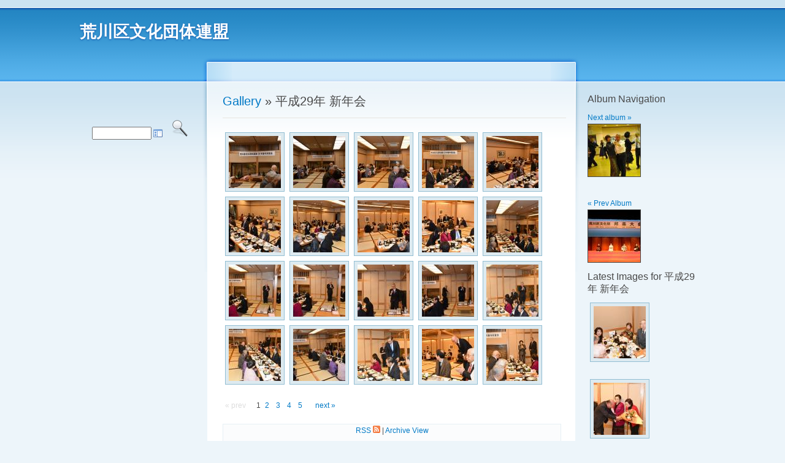

--- FILE ---
content_type: text/html; charset=UTF-8
request_url: http://arakawa-bunka.org/album/201701_shinnen/
body_size: 2809
content:
<!DOCTYPE html>
<html>
	<head>
		<meta charset="UTF-8">
			<script type="text/javascript" src="/album/zp-core/js/jquery.js"></script>
	<script type="text/javascript" src="/album/zp-core/js/zenphoto.js"></script>
			<title>平成29年 新年会 | 荒川区文化団体連盟</title>				<link rel="stylesheet" href="/album/themes/garland/zen.css" type="text/css" />
		<link rel="alternate" type="application/rss+xml" title="平成29年 新年会" href="http://arakawa-bunka.org/album/index.php?rss=gallery&amp;albumname=201701_shinnen&amp;lang=" />
	</head>
	<body class="sidebars">
						<div id="navigation"></div>
		<div id="wrapper">
			<div id="container">
				<div id="header">
					<div id="logo-floater">
						<div>
							<h1 class="title">
								<a href="/album/" title="Gallery Index">荒川区文化団体連盟</a>
							</h1>
							<span id="galleryDescription"></span>
						</div>
					</div>
				</div><!-- header -->
				<div class="sidebar">
					<div id="leftsidebar">
								<script type="text/javascript" src="/album/zp-core/js/admin.js"></script>
			<div id="search">
		<!-- search form -->
		<form method="post" action="/album/page/search/" id="search_form">
			<script type="text/javascript">
			// <!-- <![CDATA[
			var within = 0;
			function search_(way) {
				within = way;
				if (way) {
					$('#search_submit').attr('title', 'Search');
				} else {
					lastsearch = '';
					$('#search_submit').attr('title', 'Search');
				}
				$('#search_input').val('');
			}
			$('#search_form').submit(function() {
				if (within) {
					var newsearch = $.trim($('#search_input').val());
					if (newsearch.substring(newsearch.length - 1) == ',') {
						newsearch = newsearch.substr(0, newsearch.length - 1);
					}
					if (newsearch.length > 0) {
						$('#search_input').val('() AND (' + newsearch + ')');
					} else {
						$('#search_input').val('');
					}
				}
				return true;
			});
    $(document).ready(function() {
      $( $("#checkall_searchfields") ).on( "click", function() {
        $("#searchextrashow :checkbox").prop("checked", $("#checkall_searchfields").prop("checked") );
      });
    });
			// ]]> -->
			</script>
						<div>
				<span class="tagSuggestContainer">
					<input type="text" name="words" value="" id="search_input" size="10" />
				</span>
									<a href="javascript:toggle('searchextrashow');" ><img src="/album/zp-core/images/searchfields_icon.png" title="search options" alt="fields" id="searchfields_icon" /></a>
								<input type="image" title="Search" class="button buttons" id="search_submit" src="/album/themes/garland/images/search.png" alt="Search" data-role="none" />
								<br />
									<div style="display:none;" id="searchextrashow">
													<ul>
        <li><label><input type="checkbox" name="checkall_searchfields" id="checkall_searchfields" checked="checked">* Check/uncheck all *</label></li>
								<li><label><input id="SEARCH_city" name="SEARCH_city" type="checkbox" checked="checked"  value="city"  /> City</label></li>
<li><label><input id="SEARCH_country" name="SEARCH_country" type="checkbox" checked="checked"  value="country"  /> Country</label></li>
<li><label><input id="SEARCH_desc" name="SEARCH_desc" type="checkbox" checked="checked"  value="desc"  /> Description</label></li>
<li><label><input id="SEARCH_location" name="SEARCH_location" type="checkbox" checked="checked"  value="location"  /> Location/Place</label></li>
<li><label><input id="SEARCH_state" name="SEARCH_state" type="checkbox" checked="checked"  value="state"  /> State</label></li>
<li><label><input id="SEARCH_tags" name="SEARCH_tags" type="checkbox" checked="checked"  value="tags"  /> Tags</label></li>
<li><label><input id="SEARCH_title" name="SEARCH_title" type="checkbox" checked="checked"  value="title"  /> Title</label></li>
							</ul>
												</div>
								</div>
		</form>
	</div><!-- end of search form -->
		<br class="clearall" />
		<!-- standard menu -->	
	
						</div>
				</div>
				<div id="center">
					<div id="squeeze">
						<div class="right-corner">
							<div class="left-corner"><!-- begin content -->
								<div class="main section" id="main">
									<h2 id="gallerytitle">
										<a href="/album/page/2/" title="Gallery" class="galleryindexurl">Gallery</a> » 平成29年 新年会									</h2>
																											<div id="albums">
																			</div>
									<p style="clear: both; "></p>
											<!-- Image page section -->
		<div id="images">
							<div class="image">
					<div class="imagethumb"><a href="/album/201701_shinnen/DSC_1995.JPG" title="DSC_1995"><img src="/album/cache/201701_shinnen/DSC_1995_85_cw85_ch85_thumb.jpg" width="85" height="85" alt="DSC_1995" /></a></div>
				</div>
								<div class="image">
					<div class="imagethumb"><a href="/album/201701_shinnen/DSC_1996.JPG" title="DSC_1996"><img src="/album/cache/201701_shinnen/DSC_1996_85_cw85_ch85_thumb.jpg" width="85" height="85" alt="DSC_1996" /></a></div>
				</div>
								<div class="image">
					<div class="imagethumb"><a href="/album/201701_shinnen/DSC_1997.JPG" title="DSC_1997"><img src="/album/cache/201701_shinnen/DSC_1997_85_cw85_ch85_thumb.jpg" width="85" height="85" alt="DSC_1997" /></a></div>
				</div>
								<div class="image">
					<div class="imagethumb"><a href="/album/201701_shinnen/DSC_1998.JPG" title="DSC_1998"><img src="/album/cache/201701_shinnen/DSC_1998_85_cw85_ch85_thumb.jpg" width="85" height="85" alt="DSC_1998" /></a></div>
				</div>
								<div class="image">
					<div class="imagethumb"><a href="/album/201701_shinnen/DSC_2000.JPG" title="DSC_2000"><img src="/album/cache/201701_shinnen/DSC_2000_85_cw85_ch85_thumb.jpg" width="85" height="85" alt="DSC_2000" /></a></div>
				</div>
								<div class="image">
					<div class="imagethumb"><a href="/album/201701_shinnen/DSC_2002.JPG" title="DSC_2002"><img src="/album/cache/201701_shinnen/DSC_2002_85_cw85_ch85_thumb.jpg" width="85" height="85" alt="DSC_2002" /></a></div>
				</div>
								<div class="image">
					<div class="imagethumb"><a href="/album/201701_shinnen/DSC_2004.JPG" title="DSC_2004"><img src="/album/cache/201701_shinnen/DSC_2004_85_cw85_ch85_thumb.jpg" width="85" height="85" alt="DSC_2004" /></a></div>
				</div>
								<div class="image">
					<div class="imagethumb"><a href="/album/201701_shinnen/DSC_2005.JPG" title="DSC_2005"><img src="/album/cache/201701_shinnen/DSC_2005_85_cw85_ch85_thumb.jpg" width="85" height="85" alt="DSC_2005" /></a></div>
				</div>
								<div class="image">
					<div class="imagethumb"><a href="/album/201701_shinnen/DSC_2008.JPG" title="DSC_2008"><img src="/album/cache/201701_shinnen/DSC_2008_85_cw85_ch85_thumb.jpg" width="85" height="85" alt="DSC_2008" /></a></div>
				</div>
								<div class="image">
					<div class="imagethumb"><a href="/album/201701_shinnen/DSC_2009.JPG" title="DSC_2009"><img src="/album/cache/201701_shinnen/DSC_2009_85_cw85_ch85_thumb.jpg" width="85" height="85" alt="DSC_2009" /></a></div>
				</div>
								<div class="image">
					<div class="imagethumb"><a href="/album/201701_shinnen/DSC_2012.JPG" title="DSC_2012"><img src="/album/cache/201701_shinnen/DSC_2012_85_cw85_ch85_thumb.jpg" width="85" height="85" alt="DSC_2012" /></a></div>
				</div>
								<div class="image">
					<div class="imagethumb"><a href="/album/201701_shinnen/DSC_2013.JPG" title="DSC_2013"><img src="/album/cache/201701_shinnen/DSC_2013_85_cw85_ch85_thumb.jpg" width="85" height="85" alt="DSC_2013" /></a></div>
				</div>
								<div class="image">
					<div class="imagethumb"><a href="/album/201701_shinnen/DSC_2014.JPG" title="DSC_2014"><img src="/album/cache/201701_shinnen/DSC_2014_85_cw85_ch85_thumb.jpg" width="85" height="85" alt="DSC_2014" /></a></div>
				</div>
								<div class="image">
					<div class="imagethumb"><a href="/album/201701_shinnen/DSC_2015.JPG" title="DSC_2015"><img src="/album/cache/201701_shinnen/DSC_2015_85_cw85_ch85_thumb.jpg" width="85" height="85" alt="DSC_2015" /></a></div>
				</div>
								<div class="image">
					<div class="imagethumb"><a href="/album/201701_shinnen/DSC_2017.JPG" title="DSC_2017"><img src="/album/cache/201701_shinnen/DSC_2017_85_cw85_ch85_thumb.jpg" width="85" height="85" alt="DSC_2017" /></a></div>
				</div>
								<div class="image">
					<div class="imagethumb"><a href="/album/201701_shinnen/DSC_2018.JPG" title="DSC_2018"><img src="/album/cache/201701_shinnen/DSC_2018_85_cw85_ch85_thumb.jpg" width="85" height="85" alt="DSC_2018" /></a></div>
				</div>
								<div class="image">
					<div class="imagethumb"><a href="/album/201701_shinnen/DSC_2019.JPG" title="DSC_2019"><img src="/album/cache/201701_shinnen/DSC_2019_85_cw85_ch85_thumb.jpg" width="85" height="85" alt="DSC_2019" /></a></div>
				</div>
								<div class="image">
					<div class="imagethumb"><a href="/album/201701_shinnen/DSC_2020.JPG" title="DSC_2020"><img src="/album/cache/201701_shinnen/DSC_2020_85_cw85_ch85_thumb.jpg" width="85" height="85" alt="DSC_2020" /></a></div>
				</div>
								<div class="image">
					<div class="imagethumb"><a href="/album/201701_shinnen/DSC_2021.JPG" title="DSC_2021"><img src="/album/cache/201701_shinnen/DSC_2021_85_cw85_ch85_thumb.jpg" width="85" height="85" alt="DSC_2021" /></a></div>
				</div>
								<div class="image">
					<div class="imagethumb"><a href="/album/201701_shinnen/DSC_2022.JPG" title="DSC_2022"><img src="/album/cache/201701_shinnen/DSC_2022_85_cw85_ch85_thumb.jpg" width="85" height="85" alt="DSC_2022" /></a></div>
				</div>
						</div>
		<br class="clearall" />
													<div  class="pagelist">
			<ul class="pagelist">
									<li class="prev">
													<span class="disabledlink">« prev</span>
												</li>
										<li class="current">
								1					</li>
										<li>
						<a href="/album/201701_shinnen/page/2/" title="Page 2">2</a>					</li>
										<li>
						<a href="/album/201701_shinnen/page/3/" title="Page 3">3</a>					</li>
										<li>
						<a href="/album/201701_shinnen/page/4/" title="Page 4">4</a>					</li>
											<li class="last">
							<a href="/album/201701_shinnen/page/5/" title="Page 5">5</a>						</li>
											<li class="next">
						<a href="/album/201701_shinnen/page/2/" title="Next Page">next »</a>					</li>
								</ul>
		</div>
			<div id="footer">
		<a  href="/album/index.php?rss=gallery&amp;albumname=201701_shinnen&amp;lang=" title="RSS" rel="nofollow">RSS <img src="http://arakawa-bunka.org/album/zp-core/images/rss.png" alt="RSS Feed" /></a> | <a href="/album/page/archive/"  title="Archive View">Archive View</a>								<br />
				<br />
				Powered by <a href="http://www.zenphoto.org" title="A simpler web album"><span id="zen-part">zen</span><span id="photo-part">PHOTO</span></a>	</div>
									</div>
								<p style="clear: both;"></p>
							</div>	<!-- end content -->
							<span class="clear"></span>
						</div>
					</div>
				</div>
				<div class="sidebar">
					<div id="rightsidebar">
													<h2>Album Navigation</h2>
															<div id="nextalbum" class="slides">
									<a href="/album/201703_kouza/" title="Next album">Next album »<br /><img src="/album/cache/201703_kouza/DSC_2630_85_cw85_ch85_thumb.jpg" /></a>
								</div>
								<br />
																<div id="prevalbum" class="slides">
									<a href="/album/201610_bunkasai/" title="Prev Album">« Prev Album<br /><img src="/album/cache/201610_bunkasai/H_IMG_0265_85_cw85_ch85_thumb.jpg" /></a>
								</div>
																																	<h2>Latest Images for 平成29年 新年会</h2>
							
<div id="latest">
<ul><li><a href="/album/201701_shinnen/DSC_2105.JPG" title="DSC_2105">
<img src="/album/cache/201701_shinnen/DSC_2105_85_cw85_ch85_thumb.jpg" width="85" height="85" alt="DSC_2105" /></a>
<br /></li><li><a href="/album/201701_shinnen/DSC_2061.JPG" title="DSC_2061">
<img src="/album/cache/201701_shinnen/DSC_2061_85_cw85_ch85_thumb.jpg" width="85" height="85" alt="DSC_2061" /></a>
<br /></li><li><a href="/album/201701_shinnen/DSC_2074.JPG" title="DSC_2074">
<img src="/album/cache/201701_shinnen/DSC_2074_85_cw85_ch85_thumb.jpg" width="85" height="85" alt="DSC_2074" /></a>
<br /></li><li><a href="/album/201701_shinnen/DSC_2059.JPG" title="DSC_2059">
<img src="/album/cache/201701_shinnen/DSC_2059_85_cw85_ch85_thumb.jpg" width="85" height="85" alt="DSC_2059" /></a>
<br /></li><li><a href="/album/201701_shinnen/DSC_2051.JPG" title="DSC_2051">
<img src="/album/cache/201701_shinnen/DSC_2051_85_cw85_ch85_thumb.jpg" width="85" height="85" alt="DSC_2051" /></a>
<br /></li></ul></div>
					</div><!-- right sidebar -->
				</div><!-- sidebar -->
			</div><!-- container -->
			<span class="clear"></span>
		</div><!-- wrapper -->
			</body>
</html>

<!-- zenphoto version 1.4.13 [5e8b3d9eb0fa57e294b2d88ee24f06889d18b134] THEME: garland (album.php) GRAPHICS LIB: PHP GD library 2.2.4 { memory: 128M } PLUGINS: legacySpam rss security-logger site_upgrade tinyURL userAddressFields zpCaptcha  -->
<!-- Zenphoto script processing end:0.3803 seconds -->


--- FILE ---
content_type: text/css
request_url: http://arakawa-bunka.org/album/themes/garland/zen.css
body_size: 18636
content:
/*
-----------------------------------------------
Blogger Template Style
Name:     Garland Wordpress Theme for Blogger Template
Designer: Steven Wittens and Stefan Nagtegaal.
URL:      www.jackbook.com
Date:     5 July 2007
Update By: Jack Book dot Com
----------------------------------------------- */

#navbar, #navbar-iframe {opacity:0.0;filter:alpha(Opacity=0)}
#navbar:hover, #navbar-iframe :hover{opacity:1.0;filter:alpha(Opacity=100, FinishedOpacity=100)}

body {
	background: #edf5fa;
	color: #494949;
	font: 12px/170% Verdana, Arial, Helvetica, sans-serif;
	margin: 0;
	padding: 0;
}

a:link, a:visited {
	color: #027ac6;
	text-decoration: none;
}

a:hover {
	color: #0062a0;
	text-decoration: underline;
}

a:active, a.active {
	color: #5895be;
}

/* So we move the #center container over the sidebars to compensate */
body.sidebar-left #center {
	margin-left: -210px;
}

/* And add blanks left and right for the sidebars to fill */
body.sidebar-left #squeeze {
	margin-left: 210px;
}

body.sidebar-right #center {
	margin-right: -210px;
}

body.sidebar-right #squeeze {
	margin-right: 210px;
}

body.sidebars #center {
	margin: 0 -210px;
}

body.sidebars #squeeze {
	margin: 0 210px;
		margin-bottom: 2px;
}

h1, h2, h3, h4, h5, h6, post-title , title {
	font-family: Arial, Helvetica, sans-serif;
	font-weight: normal;
	margin: 0;
	padding: 0;
}

h2 {
		font-size: 16px;
}

.newsarticle h2 {
font-weight: bold;
}

h3 {
	font-size: 14px;
	font-weight: bold;
}

hr {
	background: #5294c1;
	border: none;
	height: 1px;
	margin: 0;
	padding: 0;
}

img, a img {
	border: none;
}

p {
	margin: 0.6em 0 1.2em;
	padding: 0;
}

#header h1, #header h1 a {
	color: #fff;
	font-size: 1.5em;
	font-weight: normal;
	text-decoration: none;
	text-shadow: #1659ac 0px 1px 3px;
}

#wrapper #container #header h1, #wrapper #container #header h1 a:link, #wrapper #container #header h1 a:visited, .title {
	margin-top:30px;
	font-weight: bold;
	position: relative;
	white-space: nowrap;
	z-index: 2;
}

#gallerytitle {
	font-size: 20px;
	line-height: 130%;
	border-bottom: 1px solid #E6E6DF;
	padding-bottom: 14px;
	margin-bottom: 12px;
	_margin-top: 40px; /* IE Only */
}

#navigation {
	background: url("images/bg-navigation.png") repeat-x 50% 100%;
	height: 1em;
}

#main {
	width: 560px;

}

/* Layout and images */
#wrapper {
	background: url("images/body.png") #edf5fa repeat-x 50% 0;
	height: 600px;
}

#wrapper #container {
	margin: 0 auto;
	width: 1020px;
	padding: 0 0px;
}

/* We must define 100% width to avoid the body being too narrow for near-empty pages */
#wrapper #container #center {
	float: left;
	width: 100%;
}

/* Now we add the backgrounds for the main content shading */
#wrapper #container #center #squeeze {
	background: url("images/bg-content.png") #fff repeat-x 50% 0;
}

#wrapper #container #center .right-corner {
	background: transparent url("images/bg-content-right.png") no-repeat 100% 0;
	left: 10px;
	position: relative;
}

#wrapper #container #center .right-corner .left-corner {
	background: transparent url("images/bg-content-left.png") no-repeat 0 0;
	left: -10px;
	margin-left: -10px;
	min-height: 400px;
	padding: 60px 25px 5px 35px;
	position: relative;
}

#wrapper #container #header {
	height: 80px;
}

#wrapper #container #header #logo-floater {
	position: absolute;
}
#galleryDescription {
	color:#D1DFF1;
}
/* We ensure the sidebars are still clickable using z-index */
#wrapper #container .sidebar {
	float: left;
	margin: 0px 0 5em;
	width: 208px;
	z-index: 2;
}

body > #wrapper #container .sidebar {
	position: relative;
}
body > #wrapper #container .sidebar {
	position: relative;
}

#rightsidebar, #leftsidebar{
	float: left;
	margin: 60px 0px 0px 20px;
}

#rightsidebar h2{
	margin-bottom: 10px;
}
#rightsidebar img{
	margin-bottom: 7px;
	border: 1px solid #494949;
}

#footer {
	width: 550px;
	text-align:center;
	margin-top:20px;
	border: 1px solid #E7F0F5;
	background: #FBFCFD;
}

/* Page Navigation
------------------------------ */
ul.pagelist {
	clear: both;
	padding: 0;
	margin: 20px 0 0 0;
	list-style-type: none;
}
ul.pagelist li {
	display: inline;
}
ul.pagelist li a, ul.pagelist span.disabledlink {
	padding: 4px;
}
ul.pagelist li.current a {
	font-weight: bold;
	text-decoration: none;
	cursor: default;
	color: #5A5A4B;
}
ul.pagelist li.prev {
	margin-right: 10px;
}
ul.pagelist li.next {
	margin-left: 10px;
}
.disabledlink {
	color: #ddd;
	cursor: default;
}
.pagenav {
	clear: both;
}

/* AJAX
------------------------------ */
#albumDescEditable {
	margin-bottom: 12px;
}
#imageDescEditable {
	margin-top: 24px;
}

/* latest images
------------------------------ */


/* Image Thumbnails (imgnav and latest images incl.)
------------------------------ */
.imagethumb a,
#latest a img,
#next a img,
#prev a img{
	display: block;
	padding: 5px;
	margin: 4px;
	border: 1px solid #92BED3;
	background: #DDEAF0;
	line-height: 0px;
}
.imagethumb a:visited,
#latest a:visited img,
#next a:visited img,
#prev a:visited img {
	border: 1px solid #D3E4ED;
	background: #F2F7F9;
}
.imagethumb a:hover,
#latest a:hover img,
#next a:hover img,
#prev a:hover img {
	border: 1px solid #62A0BF;
	background: #F4F9FB;
}
.imagethumb {
	float: left;
	position: relative;
}


/* Album Thumbnails
------------------------------ */
#albums {
				float: left;
}
.album {
	margin: 0 10px 10px 0;
	float: left;
	width: 243px;
	border: 1px solid #E7F0F5;
	background: #FBFCFD;
	padding:5px;
	position: relative;
}
.album .imagethumb a {
	margin: 0;
}

.album a.albumthumb  {
	margin-right: 10px;
	float: left;
}
.album h3 {
	float: left;
	padding: 0;
	padding-left: 0px;
	margin: 0;
	font-weight: bold;
}
.album h3 a {
	margin-top:7px;
}
.album p {
	margin: 0 0 4px 0;
	padding-left: 0px;
	line-height: 17px;
	font-size: 10px;
}
.albumdesc {
	float: left;
	width: 105px;
	margin: 0;
	padding: 0;
}

.desc {
clear: both;
}

/* favorites styles */
.album .imageFavorites {
position: absolute;
right: 5px;
bottom: 5px;
z-index: 2000;
}
.imagethumb .imageFavorites {
position: absolute;
right: 12px;
bottom: 12px;
z-index: 2000;
}

.imageFavorites input:hover {
cursor: pointer !important;
}

/* Individual Image
------------------------------ */
.image {
	margin: 0;
	padding: 0;
	border: 0;
}
#image {
	text-align: center;
	line-height: 0;
}

#image .flowplayer,
.jp-audio,
.jp-video {
	margin: 0 auto;
}

.imgnav {
	float: right;
	width: 140px;
	text-align: center;
	border: 1px solid #D5E6EE;
	background: #EEF5F9;
	margin-top: 13px;
	_margin-top: 8px; /* IE Only */
}
.imgnav .imgprevious a, .imgnav .imgnext a {
	display: block;
	width: 50%;
	height: 100%;
	float: left;
	padding: 4px 0;
	font-size: 13px;
	text-decoration: none;
	line-height: 200%;
	color: #237898;
}
.imgnav .imgprevious a:hover, .imgnav .imgnext a:hover {
	background-color: #fff;
	text-decoration: none;
	color: #002E5B;
}
.imgnav .imgprevious a {
	float: left;
}
.imgnav .imgnext a {
	float: right;
}
#narrow {
	margin: 0 auto;
	width: 440px;
}
#images {
	margin: 0 auto;
}

#image_container img {
	padding: 5px;
	border: 1px solid #92BED3;
	background: #DDEAF0;
	margin-bottom: 30px;

}
.jp-video {
min-height: 410px;
}

/* Comments
------------------------------ */
#comments {
	clear: both;
	dispany: none;
}
.error {
	color: #C33;
	font-weight: bold;
}
.comment {
	padding: 10px;
	border: 1px solid #E7F0F5;
	background: #FBFCFD;
	margin-bottom: 12px;
}
.commentmeta {
	margin-bottom: 12px;
}
.commentauthor {
	font-weight: bold;
}
.commentdate {
	margin-top: 12px;
	color: #8DB8CF;
	font-size: 85%;
}

/* jQuery pagination comments */

.Pagination {
	margin-bottom: 10px;
}

.Pagination span.current,
.Pagination span.next,
.Pagination a,
.Pagination a.next {
	padding:0px 4px 0px 4px;
	margin-left: 0px;
	margin-right: 0px;
}

.Pagination span.prev,
.Pagination a.prev {
	padding:0px 4px 0px 0px;
	margin-left: 0;
	margin-right: 0px;
}

/* Forms
------------------------------ */
.inputbox {
	width: 250px;
	padding: 2px;
}

textarea {
	padding: 4px;
	color: #5A5A4B;
	font: 100%/200% Arial, "Helvetica Neue", Helvetica, sans-serif;
	height:100px;
}
.checkbox {
	cursor: pointer;
}
.button {
	cursor: pointer;
	padding: 5px 10px;
}
label {
	cursor: pointer;
}
label:hover {
	color: #000;
}

#latest a {
	margin-bottom:10px;
}
#latest li, #latest ul li {
	text-decoration:none;
	list-style-type: none;
}

.sidebar ul {
	padding: 0;
	margin-left:0px;
}

.menu li, .menu_menulabel {
	background: none;
	list-style-image: none;
	list-style-type: none;
	font-size: 14px;
	font-weight: bold;
	padding: 0 0 .3em 15px;
}

#news_menu li,#album_menu li,#page_menu li,.submenu li{
	background: transparent url("images/menu-album.png") no-repeat 0 .35em;
	list-style-image: none;
	list-style-type: none;
	font-size: 12px;
	font-weight: normal;
	padding: 0 0 .3em 15px;
}

#news_menu ul li,#album_menu ul li,#page_menu ul li, .inner_ul li{
	font-size: 12px;
	font-weight: normal;
	background: transparent url("images/menu-sub.png") no-repeat 0 .35em;
	margin-left:10px;
}

.navlist {margin-left:10px;margin-top:-10px;}
.navlist li { list-style-type: circle; }
#tagContainer {width:250px;}

/* Search Box
------------------------------ */
#search {
	float: right;
	width: 175px;
	text-align: left;
	margin-bottom:10px;
	margin-top: 26px;
	_margin-top: 24px; /* IE Only */
}
#search input.button {
	padding: 1px;
	font-size: 80%;
	text-decoration:none;
	outline: none
}
#search input.button {
	padding: 1px;
	font-size: 80%;
	text-decoration:none;
	outline: none
}
#search a {
	text-decoration: none;
	border:none;
	outline: none
}
#search a:visited {
	text-decoration: none;
	border:none;
	outline: none
}
#search a:hover {
	text-decoration: none;
	border:none;
	outline: none
}
#search a:active {
	text-decoration: none;
	border:none;
	outline: none
}

#search ul {
border: 1px solid #ccc; position:absolute; text-align:left; list-style: none;
height: 8em; width: 20em; overflow: auto;
color: black;
background-image:url(images/search_bg.png);
margin-left:-50px;
}
#searchfields_icon {
position: relative;
top: 4px;
}
#search_submit {
position: relative;
top: 6px;
}

.button{
	cursor: pointer;
	margin:0;padding:0;
	text-decoration:none;
	outline: none
}
.button:visited {
	text-decoration: none;
	border:none;
	outline: none
}

/* Archive View
---------------------------- */
#archive{
	margin: 0;
	text-align: left;
}
ul.archive * {
	padding:0;
	margin:0;
	list-style:none;
}
ul.archive li.year {
	margin-top:10px;
	margin-bottom:5px;
	margin-left:-43px;
	margin-right:0px;
	text-align: left;
	font-size:12px;

}

ul.archive li.year li {
	margin-left:5px;
}

ul.archive ul.month {
	margin-left:-48px;
	list-style:none;

}
ul.archive li {
	display: inline;
	padding-left:4px;

}

#imagemetadata {
	text-align: left;
}
#imagemetadata table {
	text-align: left;
	line-height: 1em;
	border: 1px solid #ccc;
	top: 2em;
	right: 0px;
	background-color: #fafafa;
}

#imagemetadata table td {
	border-bottom: 1px solid #f0f0f0;
	background-color: #f8f8f8;
	padding: 2px 5px;
}

#map{
	width: 560px;
	margin: 0 auto;
}
#map_link {
	color: black;
}
#map_link a {
	text-decroation: none;
}

/* tinyZenpage title addition */
.zenpage_wrapper_left {
margin-right: 10px;
padding: 0px 10px 10px 0px;
}

.zenpage_wrapper_right {
margin-left: 10px;
padding: 0px 0px 10px 10px;
}

div.zenpage_title {
font-style: italic;
}
.textobject {
	text-align: left !important;
	text-decoration: none !important;
	overflow:scroll !important;
}

/* News Articles
------------------------------ */

.newsarticle {
padding-top: 1em;
padding-bottom: 10px;
border-bottom: 1px dotted #666666;
line-height: 17px;
}

.newsarticle a:link, a:active, a:visited {
text-decoration:none;
}

.newsarticlecredit {
margin-top: 0px;
margin-bottom: 10px;
}

.newsarticlecredit-left {
float: left;
margin-right: 0.3em;
}

.newscategories {
	display: inline;
	margin: 0;
	padding: 0;
}

.newscategories li {
display: inline;
list-style: none;
}

.singlenews_prev {
float: left;
}
.singlenews_next {
float: right;
}

.newstype {
font-size: 0.8em;
}

#pagetext {
font-size: 12px;
margin-bottom: 1em;
min-height: 300px;
}

#pagetext a:link, a:active, a:visited {
text-decoration:underline;
}
#pagetext h3 a:link, a:active, a:visited {
text-decoration:none;
}

/* Comments
------------------------------ */
#commentcontent {
	clear: both;
	width: 535px;
	margin-top: 10px;
	padding: 0;
	border-top: 1px dashed darkgray;

}

#commentcontent h3 {
	font-size: 1.4em;
	line-height: 1.6em;
	margin-top: 0.5em;
	margin-bottom: 0.5em;
	letter-spacing: 0;
	color: black;
}

#commentcontent textarea {
	width: 530px;
}

#commentcontent input[type=text] {
	width: 300px;
}

#commentcontent input[type=submit] {
 margin-top: 10px;
}

.comment {
	padding: 6px;
	border: 1px solid #E7F0F5;
	background: #edf5fa;
	margin-bottom: 12px;

}

.commentinfo h4 {
font-weight: bold;
}

.taglist ul {
	list-style-type: none;
}
.taglist li {
	list-style-type: none;
	padding-left: 18px;
}
/* Error Messages
------------------------------ */
.errorbox {
	padding: 20px;
	background-color: #FDD;
	border-top: 1px solid #FAA;
	border-left: 1px solid #FAA;
	border-right: 1px solid #FAA;
	border-bottom: 5px solid #FAA;
	margin-bottom: 10px;
	font-size: 100%;
	color: #DD6666;
}
.errorbox h2 {
	color: #DD6666;
	font-size: 100%;
	font-weight: bold;
	margin: 0px;
}
.errorlist {
	list-style-type: none;
}

/* Tags
------------------------------ */
.tags {
	display: inline;
	list-style-type: none;
}

.tags li {
	list-style-type: none;
	padding-left: 5px;
	float: left;
	padding-right: 0px;
	display: inline;
	list-style-type: none;
}
/* box for important notes
------------------------------ */
.notebox {
	padding: 5px 10px 5px 10px;
	background-color: #FFEFB7;
	border-width: 1px 1px 2px 1px;
	border-color: #FFDEB5;
	border-style: solid;
	margin-bottom: 10px;
	font-size: 100%;
	-moz-border-radius: 5px;
	-khtml-border-radius: 5px;
	-webkit-border-radius: 5px;
	border-radius: 5px;
}

.notebox li {
	list-style-type: none;
}

.notebox h2,.notebox strong {
	color: #663300;
	font-size: 100%;
	font-weight: bold;
	margin-bottom: 1em;
}
/* Messages
------------------------------ */
.messagebox {
	background-color: #C0FFA8;
	padding: 10px 15px 10px 15px;
	border-width: 1px 1px 2px 1px;
	border-color: #8BD37C;
	border-style: solid;
	margin-bottom: 10px;
}

.messagebox h2 {
	color: #006633;
	font-size: 100%;
	font-weight: bold;
	margin-bottom: 1em;
}

/* Login
------------------------------ */
#loginform {
	text-align: left;
	padding: 10px;
	width: 350px;
	margin: 25px auto;
	margin-top: 15%;
	margin-left: 0 auto;
	font-size: 100%;
	background: #F7F8F9;
	border-top: 1px solid #BAC9CF;
	border-left: 1px solid #BAC9CF;
	border-right: 1px solid #BAC9CF;
	border-bottom: 5px solid #BAC9CF;
	-moz-border-radius: 5px 5px 5px 5px;
	-khtml-border-radius: 5px 5px 5px 5px;
	-webkit-border-radius: 5px 5px 5px 5px;
	border-radius: 5px 5px 5px 5px;
}

#loginform fieldset {
	-moz-border-radius: 5px 5px 5px 5px;
	-khtml-border-radius: 5px 5px 5px 5px;
	-webkit-border-radius: 5px 5px 5px 5px;
	border-radius: 5px 5px 5px 5px;
	border: 1px solid lightgray;
	padding:10px;
	text-align:left;
}

#loginform input.textfield {
	margin: 0px;
	width:270px;
	font-size: 100%;
	padding: 4px;
}

.logon_form_text {
	padding: 4px;
	text-align:left;
	margin-left: 10px;
	margin-left: 5px;
}

.logon_link {
	text-align:center;
}

#registration_form {
	width:370px;
}

/* Pretty Buttons
------------------------------------- */
.buttons a,.buttons button {
	display: block;
	float: left;
	margin: 0 7px 0 0;
	background-color: #f5f5f5;
	background-image: url(images/admin-buttonback.jpg);
	background-repeat: repeat-x;
	border: 1px solid #dedede;
	border-top: 1px solid #eee;
	border-left: 1px solid #eee;
	font-family: "Lucida Grande", Tahoma, Arial, Verdana, sans-serif;
	font-size: 100%;
	line-height: 130%;
	text-decoration: none;
	font-weight: bold;
	color: #565656;
	cursor: pointer;
	padding: 5px 10px 6px 7px; /* Links */
	-moz-border-radius: 5px;
	-khtml-border-radius: 5px;
	-webkit-border-radius: 5px;
	border-radius: 5px;
}

.buttons button {
	text-decoration: none;
	width: auto;
	overflow: visible;
	padding: 4px 10px 3px 7px; /* IE6 */
}

.buttons button[type] {
	text-decoration: none;
	padding: 5px 10px 5px 7px; /* Firefox */
	line-height: 17px; /* Safari */
}

.buttons button img,.buttons a img {
	text-decoration: none;
	margin: 0 3px -3px 0 !important;
	padding: 0;
	border: none;
	width: 16px;
	height: 16px;
}

/* standard buttons */
button:hover,.buttons a:hover {
	text-decoration: none;
	background-color: #dff4ff;
	border: 1px solid #CBCBCB;
	color: #FF8A00;
}

.buttons a:active {
	text-decoration: none;
	background-color: #6299c5;
	border: 1px solid #6299c5;
	color: #fff;
}

/* positive buttons */
button.positive,.buttons a.positive {
	text-decoration: none;
	color: #529214;
}

.buttons a.positive:hover,button.positive:hover {
	text-decoration: none;
	background-color: #E6EFC2;
	border: 1px solid #f5f5f4;
	color: #529214;
}

.buttons a.positive:active {
	text-decoration: none;
	background-color: #529214;
	border: 1px solid #529214;
	color: #fff;
}

/* negative buttons */
.buttons a.negative,button.negative {
	text-decoration: none;
	color: #d12f19;
}

.buttons a.negative:hover,button.negative:hover {
	text-decoration: none;
	background: #fbe3e4;
	border: 1px solid #fbc2c4;
	color: #d12f19;
}

.buttons a.negative:active {
	text-decoration: none;
	background-color: #d12f19;
	border: 1px solid #d12f19;
	color: #fff;
}

.buttons .tooltip {
	width: 17em;
	text-align: left;
}

/* Zenphoto link
------------------------------ */

#zen-part {
 font-family: Arial, Helvetica, sans-serif;
 font-size: 1.8em;
 font-weight: 100;
}

#photo-part {
 font-family: Arial, Helvetica, sans-serif;
 font-size: 0.9em;
 font-weight: bold;
}

#registration_form {
width: 100%;
}

#registration_form p, #commentform p, #mailform p {
clear: both;
}

#registration_form label,
#commentform label,
#mailform label {
width: 30% !important;
float: left;
display: block;
}
#registration_form input[type="text"],
#registration_form input[type="password"],
#mailform input[type="text"],
#commentform input[type="text"] {
width: 65%;
}
img#captcha {
display: block;
float: left;
margin-bottom: 5px;
}
input#code {
float: left;
margin-left: 10px;
width: 10em !important;
}
#recaptcha_widget_div {
float: left;
}

input.button {
padding: 5px 8px 5px 8px!important;
margin: 5px 0 0 0;
}

#mailform textarea,
#commentform textarea#comment {
clear: both;
width: 95% !important;
height: 150px;
}

.clearall {
clear: both !important;
}
.clearleft {
clear: left !important;
}
.clearright {
clear: right !important;
}
